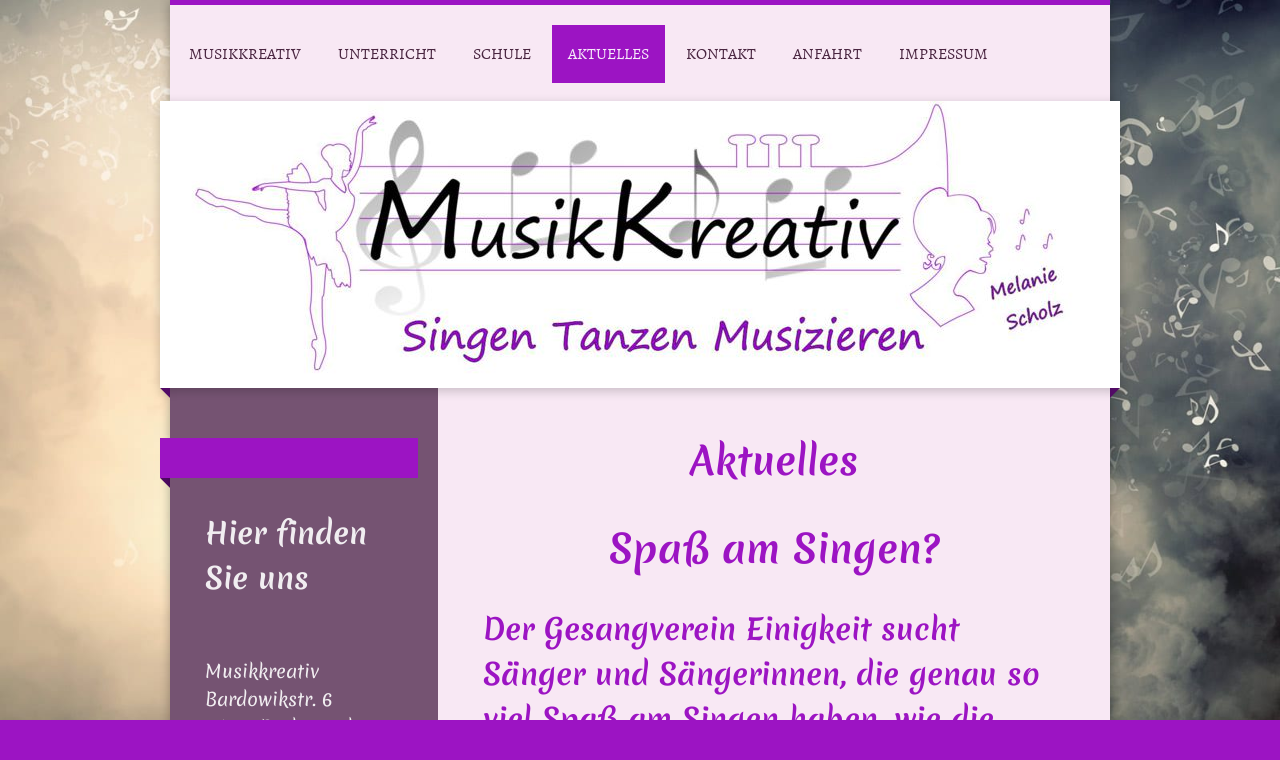

--- FILE ---
content_type: text/html; charset=UTF-8
request_url: https://www.musikkreativ.de/aktuelles/
body_size: 10664
content:
<!DOCTYPE html>
<html lang="de"  ><head prefix="og: http://ogp.me/ns# fb: http://ogp.me/ns/fb# business: http://ogp.me/ns/business#">
    <meta http-equiv="Content-Type" content="text/html; charset=utf-8"/>
    <meta name="generator" content="IONOS MyWebsite"/>
        
    <link rel="dns-prefetch" href="//cdn.website-start.de/"/>
    <link rel="dns-prefetch" href="//119.mod.mywebsite-editor.com"/>
    <link rel="dns-prefetch" href="https://119.sb.mywebsite-editor.com/"/>
    <link rel="shortcut icon" href="//cdn.website-start.de/favicon.ico"/>
        <title>Musikkreativ Musikschule Duderstadt - Aktuelles</title>
    <style type="text/css">@media screen and (max-device-width: 1024px) {.diyw a.switchViewWeb {display: inline !important;}}</style>
    <style type="text/css">@media screen and (min-device-width: 1024px) {
            .mediumScreenDisabled { display:block }
            .smallScreenDisabled { display:block }
        }
        @media screen and (max-device-width: 1024px) { .mediumScreenDisabled { display:none } }
        @media screen and (max-device-width: 568px) { .smallScreenDisabled { display:none } }
                @media screen and (min-width: 1024px) {
            .mobilepreview .mediumScreenDisabled { display:block }
            .mobilepreview .smallScreenDisabled { display:block }
        }
        @media screen and (max-width: 1024px) { .mobilepreview .mediumScreenDisabled { display:none } }
        @media screen and (max-width: 568px) { .mobilepreview .smallScreenDisabled { display:none } }</style>
    <meta name="viewport" content="width=device-width, initial-scale=1, maximum-scale=1, minimal-ui"/>

<meta name="format-detection" content="telephone=no"/>
        <meta name="keywords" content="Musikkreativ, Musikschule Duderstadt, Gesangsunterricht, Trompetenunterricht, Musikalische Früherziehung,"/>
            <meta name="description" content="Neue Seite"/>
            <meta name="robots" content="index,follow"/>
        <link href="//cdn.website-start.de/templates/2045/style.css?1763478093678" rel="stylesheet" type="text/css"/>
    <link href="https://www.musikkreativ.de/s/style/theming.css?1720008054" rel="stylesheet" type="text/css"/>
    <link href="//cdn.website-start.de/app/cdn/min/group/web.css?1763478093678" rel="stylesheet" type="text/css"/>
<link href="//cdn.website-start.de/app/cdn/min/moduleserver/css/de_DE/common,facebook,shoppingbasket?1763478093678" rel="stylesheet" type="text/css"/>
    <link href="//cdn.website-start.de/app/cdn/min/group/mobilenavigation.css?1763478093678" rel="stylesheet" type="text/css"/>
    <link href="https://119.sb.mywebsite-editor.com/app/logstate2-css.php?site=368710524&amp;t=1769037897" rel="stylesheet" type="text/css"/>

<script type="text/javascript">
    /* <![CDATA[ */
var stagingMode = '';
    /* ]]> */
</script>
<script src="https://119.sb.mywebsite-editor.com/app/logstate-js.php?site=368710524&amp;t=1769037897"></script>

    <link href="//cdn.website-start.de/templates/2045/print.css?1763478093678" rel="stylesheet" media="print" type="text/css"/>
    <script type="text/javascript">
    /* <![CDATA[ */
    var systemurl = 'https://119.sb.mywebsite-editor.com/';
    var webPath = '/';
    var proxyName = '';
    var webServerName = 'www.musikkreativ.de';
    var sslServerUrl = 'https://www.musikkreativ.de';
    var nonSslServerUrl = 'http://www.musikkreativ.de';
    var webserverProtocol = 'http://';
    var nghScriptsUrlPrefix = '//119.mod.mywebsite-editor.com';
    var sessionNamespace = 'DIY_SB';
    var jimdoData = {
        cdnUrl:  '//cdn.website-start.de/',
        messages: {
            lightBox: {
    image : 'Bild',
    of: 'von'
}

        },
        isTrial: 0,
        pageId: 300439    };
    var script_basisID = "368710524";

    diy = window.diy || {};
    diy.web = diy.web || {};

        diy.web.jsBaseUrl = "//cdn.website-start.de/s/build/";

    diy.context = diy.context || {};
    diy.context.type = diy.context.type || 'web';
    /* ]]> */
</script>

<script type="text/javascript" src="//cdn.website-start.de/app/cdn/min/group/web.js?1763478093678" crossorigin="anonymous"></script><script type="text/javascript" src="//cdn.website-start.de/s/build/web.bundle.js?1763478093678" crossorigin="anonymous"></script><script type="text/javascript" src="//cdn.website-start.de/app/cdn/min/group/mobilenavigation.js?1763478093678" crossorigin="anonymous"></script><script src="//cdn.website-start.de/app/cdn/min/moduleserver/js/de_DE/common,facebook,shoppingbasket?1763478093678"></script>
<script type="text/javascript" src="https://cdn.website-start.de/proxy/apps/static/resource/dependencies/"></script><script type="text/javascript">
                    if (typeof require !== 'undefined') {
                        require.config({
                            waitSeconds : 10,
                            baseUrl : 'https://cdn.website-start.de/proxy/apps/static/js/'
                        });
                    }
                </script><script type="text/javascript" src="//cdn.website-start.de/app/cdn/min/group/pfcsupport.js?1763478093678" crossorigin="anonymous"></script>    <meta property="og:type" content="business.business"/>
    <meta property="og:url" content="https://www.musikkreativ.de/aktuelles/"/>
    <meta property="og:title" content="Musikkreativ Musikschule Duderstadt - Aktuelles"/>
            <meta property="og:description" content="Neue Seite"/>
                <meta property="og:image" content="https://www.musikkreativ.de/s/img/emotionheader.jpg"/>
        <meta property="business:contact_data:country_name" content="Deutschland"/>
    <meta property="business:contact_data:street_address" content="Bardowikstr. 6"/>
    <meta property="business:contact_data:locality" content="Duderstadt"/>
    
    <meta property="business:contact_data:email" content="info@musikkreativ.de"/>
    <meta property="business:contact_data:postal_code" content="37115"/>
    <meta property="business:contact_data:phone_number" content=" 05527 8419699"/>
    
    
</head>


<body class="body diyBgActive  cc-pagemode-default diyfeSidebarLeft diy-market-de_DE" data-pageid="300439" id="page-300439">
    
    <div class="diyw">
        <div class="diyweb">
	<div class="diyfeMobileNav">
		
<nav id="diyfeMobileNav" class="diyfeCA diyfeCA2" role="navigation">
    <a title="Navigation aufklappen/zuklappen">Navigation aufklappen/zuklappen</a>
    <ul class="mainNav1"><li class=" hasSubNavigation"><a data-page-id="130808" href="https://www.musikkreativ.de/" class=" level_1"><span>Musikkreativ</span></a></li><li class=" hasSubNavigation"><a data-page-id="162153" href="https://www.musikkreativ.de/unterricht/" class=" level_1"><span>Unterricht</span></a><span class="diyfeDropDownSubOpener">&nbsp;</span><div class="diyfeDropDownSubList diyfeCA diyfeCA3"><ul class="mainNav2"><li class=" hasSubNavigation"><a data-page-id="169139" href="https://www.musikkreativ.de/unterricht/unterricht-von-1-5-6-jahre/" class=" level_2"><span>Unterricht von 1,5-6 Jahre</span></a><span class="diyfeDropDownSubOpener">&nbsp;</span><div class="diyfeDropDownSubList diyfeCA diyfeCA3"><ul class="mainNav3"><li class=" hasSubNavigation"><a data-page-id="169052" href="https://www.musikkreativ.de/unterricht/unterricht-von-1-5-6-jahre/kleine-musikkinder/" class=" level_3"><span>Kleine Musikkinder</span></a></li><li class=" hasSubNavigation"><a data-page-id="169053" href="https://www.musikkreativ.de/unterricht/unterricht-von-1-5-6-jahre/musikkinder/" class=" level_3"><span>Musikkinder</span></a></li><li class=" hasSubNavigation"><a data-page-id="300429" href="https://www.musikkreativ.de/unterricht/unterricht-von-1-5-6-jahre/kleine-ballettkinder/" class=" level_3"><span>Kleine Ballettkinder</span></a></li></ul></div></li><li class=" hasSubNavigation"><a data-page-id="169140" href="https://www.musikkreativ.de/unterricht/unterricht-von-5-9-jahre/" class=" level_2"><span>Unterricht von 5-9 Jahre</span></a><span class="diyfeDropDownSubOpener">&nbsp;</span><div class="diyfeDropDownSubList diyfeCA diyfeCA3"><ul class="mainNav3"><li class=" hasSubNavigation"><a data-page-id="169125" href="https://www.musikkreativ.de/unterricht/unterricht-von-5-9-jahre/flötenkinder/" class=" level_3"><span>Flötenkinder</span></a></li><li class=" hasSubNavigation"><a data-page-id="169126" href="https://www.musikkreativ.de/unterricht/unterricht-von-5-9-jahre/tastenkinder/" class=" level_3"><span>Tastenkinder</span></a></li><li class=" hasSubNavigation"><a data-page-id="169127" href="https://www.musikkreativ.de/unterricht/unterricht-von-5-9-jahre/trompetenkinder/" class=" level_3"><span>Trompetenkinder</span></a></li><li class=" hasSubNavigation"><a data-page-id="169128" href="https://www.musikkreativ.de/unterricht/unterricht-von-5-9-jahre/gesangskinder/" class=" level_3"><span>Gesangskinder</span></a></li><li class=" hasSubNavigation"><a data-page-id="169129" href="https://www.musikkreativ.de/unterricht/unterricht-von-5-9-jahre/chorkinder/" class=" level_3"><span>Chorkinder</span></a></li><li class=" hasSubNavigation"><a data-page-id="169130" href="https://www.musikkreativ.de/unterricht/unterricht-von-5-9-jahre/ballettkinder/" class=" level_3"><span>Ballettkinder</span></a></li></ul></div></li><li class=" hasSubNavigation"><a data-page-id="169135" href="https://www.musikkreativ.de/unterricht/unterricht-von-9-18-jahre/" class=" level_2"><span>Unterricht von 9-18 Jahre</span></a><span class="diyfeDropDownSubOpener">&nbsp;</span><div class="diyfeDropDownSubList diyfeCA diyfeCA3"><ul class="mainNav3"><li class=" hasSubNavigation"><a data-page-id="169144" href="https://www.musikkreativ.de/unterricht/unterricht-von-9-18-jahre/klavierklasse/" class=" level_3"><span>Klavierklasse</span></a></li><li class=" hasSubNavigation"><a data-page-id="169136" href="https://www.musikkreativ.de/unterricht/unterricht-von-9-18-jahre/bläserklasse/" class=" level_3"><span>Bläserklasse</span></a></li><li class=" hasSubNavigation"><a data-page-id="169137" href="https://www.musikkreativ.de/unterricht/unterricht-von-9-18-jahre/gesangsklasse/" class=" level_3"><span>Gesangsklasse</span></a></li><li class=" hasSubNavigation"><a data-page-id="169138" href="https://www.musikkreativ.de/unterricht/unterricht-von-9-18-jahre/chorklasse/" class=" level_3"><span>Chorklasse</span></a></li></ul></div></li><li class=" hasSubNavigation"><a data-page-id="169145" href="https://www.musikkreativ.de/unterricht/unterricht-ab-18-jahre/" class=" level_2"><span>Unterricht ab 18 Jahre</span></a><span class="diyfeDropDownSubOpener">&nbsp;</span><div class="diyfeDropDownSubList diyfeCA diyfeCA3"><ul class="mainNav3"><li class=" hasSubNavigation"><a data-page-id="300430" href="https://www.musikkreativ.de/unterricht/unterricht-ab-18-jahre/chor/" class=" level_3"><span>Chor</span></a></li></ul></div></li></ul></div></li><li class=" hasSubNavigation"><a data-page-id="178732" href="https://www.musikkreativ.de/schule/" class=" level_1"><span>Schule</span></a><span class="diyfeDropDownSubOpener">&nbsp;</span><div class="diyfeDropDownSubList diyfeCA diyfeCA3"><ul class="mainNav2"><li class=" hasSubNavigation"><a data-page-id="169132" href="https://www.musikkreativ.de/schule/pädagogik/" class=" level_2"><span>Pädagogik</span></a></li><li class=" hasSubNavigation"><a data-page-id="178614" href="https://www.musikkreativ.de/schule/leitung/" class=" level_2"><span>Leitung</span></a></li><li class=" hasSubNavigation"><a data-page-id="178733" href="https://www.musikkreativ.de/schule/gebühren/" class=" level_2"><span>Gebühren</span></a></li></ul></div></li><li class="current hasSubNavigation"><a data-page-id="300439" href="https://www.musikkreativ.de/aktuelles/" class="current level_1"><span>Aktuelles</span></a></li><li class=" hasSubNavigation"><a data-page-id="130809" href="https://www.musikkreativ.de/kontakt/" class=" level_1"><span>Kontakt</span></a></li><li class=" hasSubNavigation"><a data-page-id="130810" href="https://www.musikkreativ.de/anfahrt/" class=" level_1"><span>Anfahrt</span></a></li><li class=" hasSubNavigation"><a data-page-id="130811" href="https://www.musikkreativ.de/impressum/" class=" level_1"><span>Impressum</span></a></li></ul></nav>
	</div>
  <div class="diywebContainer diyfeCA diyfeCA2">
    <div class="diywebHeader">
      <div class="diywebNav diywebNavMain diywebNav123">
        <div class="diywebLiveArea">
          <div class="webnavigation"><ul id="mainNav1" class="mainNav1"><li class="navTopItemGroup_1"><a data-page-id="130808" href="https://www.musikkreativ.de/" class="level_1"><span>Musikkreativ</span></a></li><li class="navTopItemGroup_2"><a data-page-id="162153" href="https://www.musikkreativ.de/unterricht/" class="level_1"><span>Unterricht</span></a></li><li class="navTopItemGroup_3"><a data-page-id="178732" href="https://www.musikkreativ.de/schule/" class="level_1"><span>Schule</span></a></li><li class="navTopItemGroup_4"><a data-page-id="300439" href="https://www.musikkreativ.de/aktuelles/" class="current level_1"><span>Aktuelles</span></a></li><li class="navTopItemGroup_5"><a data-page-id="130809" href="https://www.musikkreativ.de/kontakt/" class="level_1"><span>Kontakt</span></a></li><li class="navTopItemGroup_6"><a data-page-id="130810" href="https://www.musikkreativ.de/anfahrt/" class="level_1"><span>Anfahrt</span></a></li><li class="navTopItemGroup_7"><a data-page-id="130811" href="https://www.musikkreativ.de/impressum/" class="level_1"><span>Impressum</span></a></li></ul></div>
        </div>
      </div>
    </div>
    <div class="diywebEmotionHeader">
      <div class="diywebLiveArea">
        
<style type="text/css" media="all">
.diyw div#emotion-header {
        max-width: 960px;
        max-height: 287px;
                background: #EEEEEE;
    }

.diyw div#emotion-header-title-bg {
    left: 0%;
    top: 20%;
    width: 100%;
    height: 15%;

    background-color: #FFFFFF;
    opacity: 0.50;
    filter: alpha(opacity = 50);
    display: none;}
.diyw img#emotion-header-logo {
    left: 1.00%;
    top: 0.00%;
    background: transparent;
                border: 1px solid #CCCCCC;
        padding: 0px;
                display: none;
    }

.diyw div#emotion-header strong#emotion-header-title {
    left: 20%;
    top: 20%;
    color: #000000;
        font: normal normal 24px/120% Helvetica, 'Helvetica Neue', 'Trebuchet MS', sans-serif;
}

.diyw div#emotion-no-bg-container{
    max-height: 287px;
}

.diyw div#emotion-no-bg-container .emotion-no-bg-height {
    margin-top: 29.90%;
}
</style>
<div id="emotion-header" data-action="loadView" data-params="active" data-imagescount="1">
            <img src="https://www.musikkreativ.de/s/img/emotionheader.jpg?1476624893.960px.287px" id="emotion-header-img" alt=""/>
            
        <div id="ehSlideshowPlaceholder">
            <div id="ehSlideShow">
                <div class="slide-container">
                                        <div style="background-color: #EEEEEE">
                            <img src="https://www.musikkreativ.de/s/img/emotionheader.jpg?1476624893.960px.287px" alt=""/>
                        </div>
                                    </div>
            </div>
        </div>


        <script type="text/javascript">
        //<![CDATA[
                diy.module.emotionHeader.slideShow.init({ slides: [{"url":"https:\/\/www.musikkreativ.de\/s\/img\/emotionheader.jpg?1476624893.960px.287px","image_alt":"","bgColor":"#EEEEEE"}] });
        //]]>
        </script>

    
            
        
            
    
            <strong id="emotion-header-title" style="text-align: left"></strong>
                    <div class="notranslate">
                <svg xmlns="http://www.w3.org/2000/svg" version="1.1" id="emotion-header-title-svg" viewBox="0 0 960 287" preserveAspectRatio="xMinYMin meet"><text style="font-family:Helvetica, 'Helvetica Neue', 'Trebuchet MS', sans-serif;font-size:24px;font-style:normal;font-weight:normal;fill:#000000;line-height:1.2em;"><tspan x="0" style="text-anchor: start" dy="0.95em"> </tspan></text></svg>
            </div>
            
    
    <script type="text/javascript">
    //<![CDATA[
    (function ($) {
        function enableSvgTitle() {
                        var titleSvg = $('svg#emotion-header-title-svg'),
                titleHtml = $('#emotion-header-title'),
                emoWidthAbs = 960,
                emoHeightAbs = 287,
                offsetParent,
                titlePosition,
                svgBoxWidth,
                svgBoxHeight;

                        if (titleSvg.length && titleHtml.length) {
                offsetParent = titleHtml.offsetParent();
                titlePosition = titleHtml.position();
                svgBoxWidth = titleHtml.width();
                svgBoxHeight = titleHtml.height();

                                titleSvg.get(0).setAttribute('viewBox', '0 0 ' + svgBoxWidth + ' ' + svgBoxHeight);
                titleSvg.css({
                   left: Math.roundTo(100 * titlePosition.left / offsetParent.width(), 3) + '%',
                   top: Math.roundTo(100 * titlePosition.top / offsetParent.height(), 3) + '%',
                   width: Math.roundTo(100 * svgBoxWidth / emoWidthAbs, 3) + '%',
                   height: Math.roundTo(100 * svgBoxHeight / emoHeightAbs, 3) + '%'
                });

                titleHtml.css('visibility','hidden');
                titleSvg.css('visibility','visible');
            }
        }

        
            var posFunc = function($, overrideSize) {
                var elems = [], containerWidth, containerHeight;
                                    elems.push({
                        selector: '#emotion-header-title',
                        overrideSize: true,
                        horPos: 23.56,
                        vertPos: 21.01                    });
                    lastTitleWidth = $('#emotion-header-title').width();
                                                elems.push({
                    selector: '#emotion-header-title-bg',
                    horPos: 0,
                    vertPos: 23.55                });
                                
                containerWidth = parseInt('960');
                containerHeight = parseInt('287');

                for (var i = 0; i < elems.length; ++i) {
                    var el = elems[i],
                        $el = $(el.selector),
                        pos = {
                            left: el.horPos,
                            top: el.vertPos
                        };
                    if (!$el.length) continue;
                    var anchorPos = $el.anchorPosition();
                    anchorPos.$container = $('#emotion-header');

                    if (overrideSize === true || el.overrideSize === true) {
                        anchorPos.setContainerSize(containerWidth, containerHeight);
                    } else {
                        anchorPos.setContainerSize(null, null);
                    }

                    var pxPos = anchorPos.fromAnchorPosition(pos),
                        pcPos = anchorPos.toPercentPosition(pxPos);

                    var elPos = {};
                    if (!isNaN(parseFloat(pcPos.top)) && isFinite(pcPos.top)) {
                        elPos.top = pcPos.top + '%';
                    }
                    if (!isNaN(parseFloat(pcPos.left)) && isFinite(pcPos.left)) {
                        elPos.left = pcPos.left + '%';
                    }
                    $el.css(elPos);
                }

                // switch to svg title
                enableSvgTitle();
            };

                        var $emotionImg = jQuery('#emotion-header-img');
            if ($emotionImg.length > 0) {
                // first position the element based on stored size
                posFunc(jQuery, true);

                // trigger reposition using the real size when the element is loaded
                var ehLoadEvTriggered = false;
                $emotionImg.one('load', function(){
                    posFunc(jQuery);
                    ehLoadEvTriggered = true;
                                        diy.module.emotionHeader.slideShow.start();
                                    }).each(function() {
                                        if(this.complete || typeof this.complete === 'undefined') {
                        jQuery(this).load();
                    }
                });

                                noLoadTriggeredTimeoutId = setTimeout(function() {
                    if (!ehLoadEvTriggered) {
                        posFunc(jQuery);
                    }
                    window.clearTimeout(noLoadTriggeredTimeoutId)
                }, 5000);//after 5 seconds
            } else {
                jQuery(function(){
                    posFunc(jQuery);
                });
            }

                        if (jQuery.isBrowser && jQuery.isBrowser.ie8) {
                var longTitleRepositionCalls = 0;
                longTitleRepositionInterval = setInterval(function() {
                    if (lastTitleWidth > 0 && lastTitleWidth != jQuery('#emotion-header-title').width()) {
                        posFunc(jQuery);
                    }
                    longTitleRepositionCalls++;
                    // try this for 5 seconds
                    if (longTitleRepositionCalls === 5) {
                        window.clearInterval(longTitleRepositionInterval);
                    }
                }, 1000);//each 1 second
            }

            }(jQuery));
    //]]>
    </script>

    </div>

      </div>
    </div>
    <div class="diywebContent diyfeCA diyfeCA1">
      <div class="diywebLiveArea">
        <div class="diywebMain">
          <div class="diywebGutter">
            
        <div id="content_area">
        	<div id="content_start"></div>
        	
        
        <div id="matrix_752216" class="sortable-matrix" data-matrixId="752216"><div class="n module-type-header diyfeLiveArea "> <h1><span class="diyfeDecoration">Aktuelles</span></h1> </div><div class="n module-type-header diyfeLiveArea "> <h1><span class="diyfeDecoration">Spaß am Singen?</span></h1> </div><div class="n module-type-header diyfeLiveArea "> <h2><span class="diyfeDecoration">Der Gesangverein Einigkeit sucht Sänger und Sängerinnen, die genau so viel Spaß am Singen haben, wie die Mitglieder des Vereines. </span></h2> </div><div class="n module-type-text diyfeLiveArea "> <p>Du hast Lust und Freude am Singen?</p>
<p>Du möchtest gerne nette Menschen kennen lernen?</p>
<p>Du liebst gesellige Stunden?</p>
<p>Du bist zwischen 6-120 Jahre?</p>
<p> </p>
<p>Dann bist du beim Gesangverein Einigkeit genau richtig!</p>
<p> </p>
<p>Der Gesangverein Einigkeit Tiftlingerode steht für jeden Singenden offen. Du kannst ganz in Ruhe den Verein kennenlernen, ohne dass dir gleich Kosten entstehen oder du Mitglied werden musst! Der
Gesangsverein besteht gleich aus drei Chören. Für jeden ist das passende Liedgut dabei, ob Kirchenliedern oder Popsongs. <span style="background-color:#f8e8f4;">Ob du gerade erst mit dem Singen
beginnen möchtest oder ein Profi bist, du bist herzlich Willkommen. </span>Probier es einfach aus und habe Spaß am Singen.</p>
<p> </p>
<p>Mehr Info's unter:</p> </div><div class="n module-type-button diyfeLiveArea "> <div class="module-button-container" style="text-align:center;width:100%">
    <a href="http://www.gesangverein-einigkeit.de" class="diyfeLinkAsButton" target="_blank">www.gesangverein-einigkeit.de</a></div>
 </div><div class="n module-type-hr diyfeLiveArea "> <div style="padding: 0px 0px">
    <div class="hr"></div>
</div>
 </div><div class="n module-type-header diyfeLiveArea "> <h1><span class="diyfeDecoration"><a href="https://www.facebook.com/melanie.scholz.5283/videos/1192769914241421/">https://www.facebook.com/melanie.scholz.5283/videos/1192769914241421/</a></span></h1> </div><div class="n module-type-imageSubtitle diyfeLiveArea "> <div class="clearover imageSubtitle imageFitWidth" id="imageSubtitle-9522538">
    <div class="align-container align-left" style="max-width: 582px">
        <a class="imagewrapper" href="https://www.musikkreativ.de/s/cc_images/teaserbox_12070229.jpg?t=1568026915" rel="lightbox[9522538]">
            <img id="image_12070229" src="https://www.musikkreativ.de/s/cc_images/cache_12070229.jpg?t=1568026915" alt="" style="max-width: 582px; height:auto"/>
        </a>

        
    </div>

</div>

<script type="text/javascript">
//<![CDATA[
jQuery(function($) {
    var $target = $('#imageSubtitle-9522538');

    if ($.fn.swipebox && Modernizr.touch) {
        $target
            .find('a[rel*="lightbox"]')
            .addClass('swipebox')
            .swipebox();
    } else {
        $target.tinyLightbox({
            item: 'a[rel*="lightbox"]',
            cycle: false,
            hideNavigation: true
        });
    }
});
//]]>
</script>
 </div><div class="n module-type-text diyfeLiveArea "> <p align="center" style="text-align: center;"><strong><u><span style="font-size: 20pt;"><span style="font-family: arial;"><span style="color: black;">Waldzauber Das
Musical</span></span></span></u></strong></p>
<p> </p>
<p>Lassen sie sich von Waldtieren, Fabelwesen und zwei Mädchen, die zu tief in den Wald gelangen verzaubern! Ein Familienmusical, dass von Vorurteilen, Hass, Ängsten, Freundschaft, Vergebung und
Frieden schließen handelt.</p>
<p>Eine Kooperation vom Gesangsverein Einigkeit und MusikKreativ Scholz. 30 Kinder und Jugendliche im Alter von 5-19 Jahre haben ca. ein dreiviertel Jahr gemeinsam geprobt. Ein großartiges Projekt
das vom Landschaftsverband Südniedersachsen unterstützt wird, denn die Kinder und Jugendlichen, die aus der Region stammen, sind nicht nur aus einem Verein. Die Mitwirkenden kommen aus dem Teenanger
Chor Tiftlingerode, dem Young Voices Duderstadt, ehemalige Sänger der Seeschwalben Bernshausen sowie Tänzer und Sänger aus der MusikKreativ Schule. Dieses Musical wurde extra für dieses Projekt von
Melanie Scholz geschrieben und komponiert. 18 mitreißende Songs umrahmen die Geschichte. Diese werden solistisch und mit mehrstimmigen Chorgesang präsentiert.</p>
<p> </p>
<p> </p>
<p><strong>Zur Geschichte des Musicals:</strong></p>
<p><span style="color: black;">Vor vielen Jahren kamen Menschen in den Wald und töteten fast alle Tiere des Waldes, nur wenige blieben in furcht zurück. Damals schworen die Tiere des Waldes, dass sie
jeden Menschen töten werden, der ihnen zu nahe kommt. Zum Schutz zauberten die Waldfeen eine magische Zone um den Wald der Tiere, dort soll jeder der mit bösen Absichten zu dicht an den Wald kommt
erstarren. Der Waldrand war zwar immer noch sehr gefährlich, doch in das Innere des Waldes, schaffte es dank des Zaubers seit diesem Tag niemand mehr. Jeder der die Zone betrat erstarrte und kehrte
nie wieder Heim. Mittlerweile sind so viele Jahre vergangen, dass schon die nächste Generation in dem Wald lebt. Sie kennen die schrecklichen Geschichten von damals natürlich nur von Erzählungen. Und
sind voller Hass gegen Menschen. Doch eines Tages spielen zwei Kinder im Wald und gelangen ins Innere. Im Wald ist große Unruhe, denn alle befürchten schreckliches, denn Menschen sind schließlich die
Feinde. Doch wie konnten die Kinder dieses schaffen? Starke Zauberkräfte? Böse Magie? Was wird nun mit den Kindern?</span></p> </div><div class="n module-type-hr diyfeLiveArea "> <div style="padding: 0px 0px">
    <div class="hr"></div>
</div>
 </div><div class="n module-type-imageSubtitle diyfeLiveArea "> <div class="clearover imageSubtitle imageFitWidth" id="imageSubtitle-9522517">
    <div class="align-container align-left" style="max-width: 582px">
        <a class="imagewrapper" href="https://www.musikkreativ.de/s/cc_images/teaserbox_12069404.jpg?t=1568026642" rel="lightbox[9522517]">
            <img id="image_12069404" src="https://www.musikkreativ.de/s/cc_images/cache_12069404.jpg?t=1568026642" alt="" style="max-width: 582px; height:auto"/>
        </a>

        
    </div>

</div>

<script type="text/javascript">
//<![CDATA[
jQuery(function($) {
    var $target = $('#imageSubtitle-9522517');

    if ($.fn.swipebox && Modernizr.touch) {
        $target
            .find('a[rel*="lightbox"]')
            .addClass('swipebox')
            .swipebox();
    } else {
        $target.tinyLightbox({
            item: 'a[rel*="lightbox"]',
            cycle: false,
            hideNavigation: true
        });
    }
});
//]]>
</script>
 </div><div class="n module-type-text diyfeLiveArea "> <p>"Bin wie ein Riesenrad" die neue Singel von Melanie Scholz</p>
<p> </p>
<p>Hier das Youtube Musikvideo</p>
<p><a href="https://www.youtube.com/watch?v=KkIuVRIxbUY">https://www.youtube.com/watch?v=KkIuVRIxbUY</a></p>
<p> </p>
<p><a href="https://www.thueringer-allgemeine.de/regionen/eichsfeld/eichsfeld-ein-riesenrad-aus-noten-und-worten-id226239037.html">https://www.thueringer-allgemeine.de/regionen/eichsfeld/eichsfeld-ein-riesenrad-aus-noten-und-worten-id226239037.html</a></p>
<p> </p>
<p><a href="https://www.goettinger-tageblatt.de/Die-Region/Duderstadt/Steinmetz-schreibt-Song-der-30000-mal-geklickt-wird">https://www.goettinger-tageblatt.de/Die-Region/Duderstadt/Steinmetz-schreibt-Song-der-30000-mal-geklickt-wird</a></p>
<p> </p>
<p><a href="https://www.thueringer-allgemeine.de/regionen/muehlhausen/eichsfelder-schlager-erzielt-top-werte-id226504519.html?utm_source=Facebook&amp;utm_medium=Social&amp;utm_campaign=share&amp;__pwh=c6%2FLzuaBX7w+wRI6slK%2F1Q%3D%3D&amp;fbclid=IwAR0j2aWC4XhB4y6a2FFG3FLsMX2FDgR4Osv48JxS36MANyy6Xm8Wf5U37Ho">
https://www.thueringer-allgemeine.de/regionen/muehlhausen/eichsfelder-schlager-erzielt-top-werte-id226504519.html?utm_source=Facebook&amp;utm_medium=Social&amp;utm_campaign=share&amp;__pwh=c6%2FLzuaBX7w+wRI6slK%2F1Q%3D%3D&amp;fbclid=IwAR0j2aWC4XhB4y6a2FFG3FLsMX2FDgR4Osv48JxS36MANyy6Xm8Wf5U37Ho</a></p>
<p> </p> </div><div class="n module-type-hr diyfeLiveArea "> <div style="padding: 0px 0px">
    <div class="hr"></div>
</div>
 </div><div class="n module-type-text diyfeLiveArea "> <p><span style="font-size: 28px;">Einladung</span></p>
<p><span style="font-size: 20px;">Adventskonzert am 08.12.2018 <span style="font-size: 20px;">um 17:00 Uhr in der Immingeröder Kirche mit den Tiftlingeröder Chören und Solisten unserer
Schule</span></span></p> </div><div class="n module-type-hr diyfeLiveArea "> <div style="padding: 0px 0px">
    <div class="hr"></div>
</div>
 </div><div class="n module-type-text diyfeLiveArea "> <p><a href="http://www.goettinger-tageblatt.de/Die-Region/Duderstadt/Duderstaedter-proben-fuer-NDR-Stadtwette">http://www.goettinger-tageblatt.de/Die-Region/Duderstadt/Duderstaedter-proben-fuer-NDR-Stadtwette</a></p> </div><div class="n module-type-imageSubtitle diyfeLiveArea "> <div class="clearover imageSubtitle" id="imageSubtitle-8941837">
    <div class="align-container align-center" style="max-width: 305px">
        <a class="imagewrapper" href="https://www.musikkreativ.de/s/cc_images/teaserbox_10838520.jpg?t=1543159029" rel="lightbox[8941837]">
            <img id="image_10838520" src="https://www.musikkreativ.de/s/cc_images/cache_10838520.jpg?t=1543159029" alt="" style="max-width: 305px; height:auto"/>
        </a>

        
    </div>

</div>

<script type="text/javascript">
//<![CDATA[
jQuery(function($) {
    var $target = $('#imageSubtitle-8941837');

    if ($.fn.swipebox && Modernizr.touch) {
        $target
            .find('a[rel*="lightbox"]')
            .addClass('swipebox')
            .swipebox();
    } else {
        $target.tinyLightbox({
            item: 'a[rel*="lightbox"]',
            cycle: false,
            hideNavigation: true
        });
    }
});
//]]>
</script>
 </div><div class="n module-type-text diyfeLiveArea "> <p><span style="font-size: 28px;">Achtung!!! "Ha! Ha! Said The Clown</span></p>
<p>Mittwoch, Donnerstag und Freitag findet im Rathaus für jeden der Lust hat vorher zu Proben um 19:00 Uhr das gemeinsame singen statt.</p> </div><div class="n module-type-text diyfeLiveArea "> <p><span style="font-size: 28px;">Sing mit! Duderstadt wird Zirkusstadt</span></p>
<p>Die Stadtwette für Duderstadt im Rahmen der NDR Sommertour 2018 steht fest. Mindestens 250 Duderstädter sollen am Sonnabend um 19.30 Uhr vor der Bühne in Zirkusverkleidung und vor entsprechender
Kulisse den Manfred-Mann-Hit „Ha! Ha! Said The Clown“ singen.</p> </div><div class="n module-type-hr diyfeLiveArea "> <div style="padding: 0px 0px">
    <div class="hr"></div>
</div>
 </div><div class="n module-type-text diyfeLiveArea "> <p><a href="http://www.goettinger-tageblatt.de/Die-Region/Radolfshausen/Chor-Seeschwalben-Bernshausen-feiert-zehnjaehriges-Bestehen">http://www.goettinger-tageblatt.de/Die-Region/Radolfshausen/Chor-Seeschwalben-Bernshausen-feiert-zehnjaehriges-Bestehen</a></p> </div><div class="n module-type-text diyfeLiveArea "> <p><span style="font-size: 28px;">Einladung</span></p>
<p>10 Jähriges Jubiläumskonzert der Seeschwalben in Bernshausen am 23.06.2018 um 14:00 Uhr im DGH</p> </div><div class="n module-type-hr diyfeLiveArea "> <div style="padding: 0px 0px">
    <div class="hr"></div>
</div>
 </div><div class="n module-type-imageSubtitle diyfeLiveArea "> <div class="clearover imageSubtitle imageFitWidth" id="imageSubtitle-8941952">
    <div class="align-container align-center" style="max-width: 582px">
        <a class="imagewrapper" href="https://www.musikkreativ.de/s/cc_images/teaserbox_10838565.jpg?t=1543159093" rel="lightbox[8941952]">
            <img id="image_10838565" src="https://www.musikkreativ.de/s/cc_images/cache_10838565.jpg?t=1543159093" alt="" style="max-width: 582px; height:auto"/>
        </a>

        
    </div>

</div>

<script type="text/javascript">
//<![CDATA[
jQuery(function($) {
    var $target = $('#imageSubtitle-8941952');

    if ($.fn.swipebox && Modernizr.touch) {
        $target
            .find('a[rel*="lightbox"]')
            .addClass('swipebox')
            .swipebox();
    } else {
        $target.tinyLightbox({
            item: 'a[rel*="lightbox"]',
            cycle: false,
            hideNavigation: true
        });
    }
});
//]]>
</script>
 </div><div class="n module-type-hr diyfeLiveArea "> <div style="padding: 0px 0px">
    <div class="hr"></div>
</div>
 </div><div class="n module-type-text diyfeLiveArea "> <p><a href="http://www.goettinger-tageblatt.de/Die-Region/Duderstadt/Saengerboom-in-Tiftlingerode-mit-Gesangsverein-Einigkeit">http://www.goettinger-tageblatt.de/Die-Region/Duderstadt/Saengerboom-in-Tiftlingerode-mit-Gesangsverein-Einigkeit</a></p> </div><div class="n module-type-hr diyfeLiveArea "> <div style="padding: 0px 0px">
    <div class="hr"></div>
</div>
 </div><div class="n module-type-text diyfeLiveArea "> <p><span style="font-size: 28px;">Einladung</span></p>
<p>Interne Weihnachtsfeier unserer Musikschule für alle Schüler/in mit ihren Eltern und Geschwistern. Am 21.12.2017 um 16:00 Uhr. Ein Konzert nur für die Familie</p> </div><div class="n module-type-hr diyfeLiveArea "> <div style="padding: 0px 0px">
    <div class="hr"></div>
</div>
 </div><div class="n module-type-text diyfeLiveArea "> <p><a href="http://www.goettinger-tageblatt.de/Die-Region/Duderstadt/Adventskonzert-in-Tiftlingerode-begeistert-130-Zuhoerer">http://www.goettinger-tageblatt.de/Die-Region/Duderstadt/Adventskonzert-in-Tiftlingerode-begeistert-130-Zuhoerer</a></p> </div><div class="n module-type-textWithImage diyfeLiveArea "> 
<div class="clearover " id="textWithImage-8941768">
<div class="align-container imgleft" style="max-width: 100%; width: 275px;">
    <a class="imagewrapper" href="https://www.musikkreativ.de/s/cc_images/teaserbox_10838371.JPG?t=1543159082" rel="lightbox[8941768]">
        <img src="https://www.musikkreativ.de/s/cc_images/cache_10838371.JPG?t=1543159082" id="image_8941768" alt="" style="width:100%"/>
    </a>


</div> 
<div class="textwrapper">
<p><span style="font-size: 28px;">Einladung</span></p>
<p> </p>
<p><span style="font-size: 20px;">Adventskonzert am 10.12.2017 <span style="font-size: 20px;">um 16:30 Uhr in der Tiftlingeröder Kirche mit den Tiftlingeröder Chören und
Solisten</span></span></p>
</div>
</div> 
<script type="text/javascript">
    //<![CDATA[
    jQuery(document).ready(function($){
        var $target = $('#textWithImage-8941768');

        if ($.fn.swipebox && Modernizr.touch) {
            $target
                .find('a[rel*="lightbox"]')
                .addClass('swipebox')
                .swipebox();
        } else {
            $target.tinyLightbox({
                item: 'a[rel*="lightbox"]',
                cycle: false,
                hideNavigation: true
            });
        }
    });
    //]]>
</script>
 </div><div class="n module-type-hr diyfeLiveArea "> <div style="padding: 0px 0px">
    <div class="hr"></div>
</div>
 </div><div class="n module-type-textWithImage diyfeLiveArea "> 
<div class="clearover " id="textWithImage-8941775">
<div class="align-container imgleft imgblock" style="max-width: 100%; width: 357px;">
    <a class="imagewrapper" href="https://www.musikkreativ.de/s/cc_images/teaserbox_10838393.JPG?t=1543155406" rel="lightbox[8941775]">
        <img src="https://www.musikkreativ.de/s/cc_images/cache_10838393.JPG?t=1543155406" id="image_8941775" alt="" style="width:100%"/>
    </a>


</div> 
<div class="textwrapper">
<p>Es war ein schönes Jugendkonzert mit Solisten (Gesang und Klavier) unserer Schule sowie dem T.C.T.</p>
</div>
</div> 
<script type="text/javascript">
    //<![CDATA[
    jQuery(document).ready(function($){
        var $target = $('#textWithImage-8941775');

        if ($.fn.swipebox && Modernizr.touch) {
            $target
                .find('a[rel*="lightbox"]')
                .addClass('swipebox')
                .swipebox();
        } else {
            $target.tinyLightbox({
                item: 'a[rel*="lightbox"]',
                cycle: false,
                hideNavigation: true
            });
        }
    });
    //]]>
</script>
 </div><div class="n module-type-text diyfeLiveArea "> <p><span style="font-size: 28px;">Einladung</span></p>
<p><span style="font-size: 20px;">Jugendkonzert am 01.09.2017 <span style="font-size: 20px;">um 18:00 Uhr in der Immingeröder Kirche mit dem T.C.T. und Solisten</span></span></p> </div><div class="n module-type-text diyfeLiveArea "> <p><a href="http://www.goettinger-tageblatt.de/Die-Region/Duderstadt/Immingeroeder-bereiten-Festwoche-zum-300-jaehrigen-Kirchenjubilaeum-vor">http://www.goettinger-tageblatt.de/Die-Region/Duderstadt/Immingeroeder-bereiten-Festwoche-zum-300-jaehrigen-Kirchenjubilaeum-vor</a></p> </div><div class="n module-type-hr diyfeLiveArea "> <div style="padding: 0px 0px">
    <div class="hr"></div>
</div>
 </div><div class="n module-type-imageSubtitle diyfeLiveArea "> <div class="clearover imageSubtitle imageFitWidth" id="imageSubtitle-8941848">
    <div class="align-container align-center" style="max-width: 582px">
        <a class="imagewrapper" href="https://www.musikkreativ.de/s/cc_images/teaserbox_10838525.jpg?t=1543159046" rel="lightbox[8941848]">
            <img id="image_10838525" src="https://www.musikkreativ.de/s/cc_images/cache_10838525.jpg?t=1543159046" alt="" style="max-width: 582px; height:auto"/>
        </a>

        
    </div>

</div>

<script type="text/javascript">
//<![CDATA[
jQuery(function($) {
    var $target = $('#imageSubtitle-8941848');

    if ($.fn.swipebox && Modernizr.touch) {
        $target
            .find('a[rel*="lightbox"]')
            .addClass('swipebox')
            .swipebox();
    } else {
        $target.tinyLightbox({
            item: 'a[rel*="lightbox"]',
            cycle: false,
            hideNavigation: true
        });
    }
});
//]]>
</script>
 </div><div class="n module-type-hr diyfeLiveArea "> <div style="padding: 0px 0px">
    <div class="hr"></div>
</div>
 </div><div class="n module-type-text diyfeLiveArea "> <p><a href="http://www.hallo-eichsfeld.de/2017/03/02/tiftlingerode-boom-beim-gesangverein-einigkeit/">http://www.hallo-eichsfeld.de/2017/03/02/tiftlingerode-boom-beim-gesangverein-einigkeit/</a></p> </div><div class="n module-type-hr diyfeLiveArea "> <div style="padding: 0px 0px">
    <div class="hr"></div>
</div>
 </div><div class="n module-type-text diyfeLiveArea "> <p><a href="http://www.goettinger-tageblatt.de/Die-Region/Radolfshausen/MGV-Bernshausen-Erster-Saengerball-unter-neuer-musikalischer-Leitung">http://www.goettinger-tageblatt.de/Die-Region/Radolfshausen/MGV-Bernshausen-Erster-Saengerball-unter-neuer-musikalischer-Leitung</a></p> </div><div class="n module-type-text diyfeLiveArea "> <p><span style="font-size: 28px;">Einladung</span></p>
<p>Sängerball in Bernshausen im DGH um 18:00 Uhr</p> </div><div class="n module-type-hr diyfeLiveArea "> <div style="padding: 0px 0px">
    <div class="hr"></div>
</div>
 </div><div class="n module-type-imageSubtitle diyfeLiveArea "> <div class="clearover imageSubtitle" id="imageSubtitle-8941913">
    <div class="align-container align-center" style="max-width: 373px">
        <a class="imagewrapper" href="https://www.musikkreativ.de/s/cc_images/teaserbox_10838547.jpg?t=1543159055" rel="lightbox[8941913]">
            <img id="image_10838547" src="https://www.musikkreativ.de/s/cc_images/cache_10838547.jpg?t=1543159055" alt="" style="max-width: 373px; height:auto"/>
        </a>

        
    </div>

</div>

<script type="text/javascript">
//<![CDATA[
jQuery(function($) {
    var $target = $('#imageSubtitle-8941913');

    if ($.fn.swipebox && Modernizr.touch) {
        $target
            .find('a[rel*="lightbox"]')
            .addClass('swipebox')
            .swipebox();
    } else {
        $target.tinyLightbox({
            item: 'a[rel*="lightbox"]',
            cycle: false,
            hideNavigation: true
        });
    }
});
//]]>
</script>
 </div><div class="n module-type-hr diyfeLiveArea "> <div style="padding: 0px 0px">
    <div class="hr"></div>
</div>
 </div><div class="n module-type-text diyfeLiveArea "> <p><a href="http://www.goettinger-tageblatt.de/Die-Region/Radolfshausen/Gemeinsamer-Gesang-in-Bernshaeuser-Kirche">http://www.goettinger-tageblatt.de/Die-Region/Radolfshausen/Gemeinsamer-Gesang-in-Bernshaeuser-Kirche</a></p> </div><div class="n module-type-text diyfeLiveArea "> <p><span style="font-size: 28px;">Einladung</span></p>
<p>Advendskonzert in der Kirche Bernshausen am Samstag den 10.12.2016 um 16:30 Uhr </p> </div><div class="n module-type-hr diyfeLiveArea "> <div style="padding: 0px 0px">
    <div class="hr"></div>
</div>
 </div><div class="n module-type-text diyfeLiveArea "> <p><a href="http://www.goettinger-tageblatt.de/Die-Region/Duderstadt/Musikgenuss-im-Gotteshaus-Immingerode?fbclid=IwAR3dgf_RWAacjf2qIb51vpW4QcLR4GcDW2rnDleyOZFsXoLMz5_2CpbzQJg">http://www.goettinger-tageblatt.de/Die-Region/Duderstadt/Musikgenuss-im-Gotteshaus-Immingerode?fbclid=IwAR3dgf_RWAacjf2qIb51vpW4QcLR4GcDW2rnDleyOZFsXoLMz5_2CpbzQJg</a></p> </div><div class="n module-type-imageSubtitle diyfeLiveArea "> <div class="clearover imageSubtitle imageFitWidth" id="imageSubtitle-8941876">
    <div class="align-container align-left" style="max-width: 582px">
        <a class="imagewrapper" href="https://www.musikkreativ.de/s/cc_images/teaserbox_10838536.jpg?t=1543156942" rel="lightbox[8941876]">
            <img id="image_10838536" src="https://www.musikkreativ.de/s/cc_images/cache_10838536.jpg?t=1543156942" alt="" style="max-width: 582px; height:auto"/>
        </a>

        
    </div>

</div>

<script type="text/javascript">
//<![CDATA[
jQuery(function($) {
    var $target = $('#imageSubtitle-8941876');

    if ($.fn.swipebox && Modernizr.touch) {
        $target
            .find('a[rel*="lightbox"]')
            .addClass('swipebox')
            .swipebox();
    } else {
        $target.tinyLightbox({
            item: 'a[rel*="lightbox"]',
            cycle: false,
            hideNavigation: true
        });
    }
});
//]]>
</script>
 </div><div class="n module-type-hr diyfeLiveArea "> <div style="padding: 0px 0px">
    <div class="hr"></div>
</div>
 </div><div class="n module-type-text diyfeLiveArea "> <p><a href="http://www.goettinger-tageblatt.de/Die-Region/Duderstadt/Sieben-Choere-aus-Tiflingerode-und-Umgebung-feiern-den-Abschluss-des-Jubilaeumsjahres">http://www.goettinger-tageblatt.de/Die-Region/Duderstadt/Sieben-Choere-aus-Tiflingerode-und-Umgebung-feiern-den-Abschluss-des-Jubilaeumsjahres</a></p> </div><div class="n module-type-text diyfeLiveArea "> <p><a href="http://www.goettinger-tageblatt.de/Die-Region/Duderstadt/Dorfplatz-wird-Treffpunkt">http://www.goettinger-tageblatt.de/Die-Region/Duderstadt/Dorfplatz-wird-Treffpunkt</a></p> </div><div class="n module-type-imageSubtitle diyfeLiveArea "> <div class="clearover imageSubtitle" id="imageSubtitle-8941602">
    <div class="align-container align-center" style="max-width: 344px">
        <a class="imagewrapper" href="https://www.musikkreativ.de/s/cc_images/teaserbox_10838217.jpg?t=1543151767" rel="lightbox[8941602]">
            <img id="image_10838217" src="https://www.musikkreativ.de/s/cc_images/cache_10838217.jpg?t=1543151767" alt="" style="max-width: 344px; height:auto"/>
        </a>

        
    </div>

</div>

<script type="text/javascript">
//<![CDATA[
jQuery(function($) {
    var $target = $('#imageSubtitle-8941602');

    if ($.fn.swipebox && Modernizr.touch) {
        $target
            .find('a[rel*="lightbox"]')
            .addClass('swipebox')
            .swipebox();
    } else {
        $target.tinyLightbox({
            item: 'a[rel*="lightbox"]',
            cycle: false,
            hideNavigation: true
        });
    }
});
//]]>
</script>
 </div><div class="n module-type-imageSubtitle diyfeLiveArea "> <div class="clearover imageSubtitle" id="imageSubtitle-8941597">
    <div class="align-container align-center" style="max-width: 324px">
        <a class="imagewrapper" href="https://www.musikkreativ.de/s/cc_images/teaserbox_10838216.jpg?t=1543151789" rel="lightbox[8941597]">
            <img id="image_10838216" src="https://www.musikkreativ.de/s/cc_images/cache_10838216.jpg?t=1543151789" alt="" style="max-width: 324px; height:auto"/>
        </a>

        
    </div>

</div>

<script type="text/javascript">
//<![CDATA[
jQuery(function($) {
    var $target = $('#imageSubtitle-8941597');

    if ($.fn.swipebox && Modernizr.touch) {
        $target
            .find('a[rel*="lightbox"]')
            .addClass('swipebox')
            .swipebox();
    } else {
        $target.tinyLightbox({
            item: 'a[rel*="lightbox"]',
            cycle: false,
            hideNavigation: true
        });
    }
});
//]]>
</script>
 </div><div class="n module-type-text diyfeLiveArea "> <p><a href="http://www.goettinger-tageblatt.de/Die-Region/Duderstadt/Chor-Einigkeit-Tiftlingerode-singt-sich-fuer-Jubilaeum-ein">http://www.goettinger-tageblatt.de/Die-Region/Duderstadt/Chor-Einigkeit-Tiftlingerode-singt-sich-fuer-Jubilaeum-ein</a></p> </div></div>
        
        
        </div>
          </div>
        </div>
        <div class="diywebFond diyfeCA diyfeCA3"></div>
        <div class="diywebSecondary diyfeCA diyfeCA3">          
          <div class="diywebNav diywebNav23">
            <div class="diywebGutter">
              <div class="webnavigation"></div>
            </div>
          </div>
          <div class="diywebSidebar">
            <div class="diywebGutter">
              <div id="matrix_321343" class="sortable-matrix" data-matrixId="321343"><div class="n module-type-header diyfeLiveArea "> <h2><span class="diyfeDecoration">Hier finden Sie uns</span></h2> </div><div class="n module-type-text diyfeLiveArea "> <p> </p>
<p><span itemscope="" itemtype="http://schema.org/Organization"><span itemprop="name">Musikkreativ</span></span><br/>
<span itemscope="" itemtype="http://schema.org/Organization"><span itemprop="address" itemscope="" itemtype="http://schema.org/PostalAddress"><span itemprop="streetAddress">Bardowikstr.</span></span></span> <span class="diysemanticplaceholder" data-semantic-data-key="streetAddress/number">6</span><br/>
<span itemscope="" itemtype="http://schema.org/Organization"><span itemprop="address" itemscope="" itemtype="http://schema.org/PostalAddress"><span itemprop="postalCode">37115</span></span></span> <span itemscope="" itemtype="http://schema.org/Organization"><span itemprop="address" itemscope="" itemtype="http://schema.org/PostalAddress"><span itemprop="addressLocality">Duderstadt</span></span></span></p> </div><div class="n module-type-header diyfeLiveArea "> <h2><span class="diyfeDecoration">Kontakt</span></h2> </div><div class="n module-type-text diyfeLiveArea "> <p>Rufen Sie einfach an unter</p>
<p> </p>
<p><span itemscope="" itemtype="http://schema.org/Organization"><span itemprop="telephone" class="diy-visible-on-nontouch"> 05527 8419699</span><a class="diy-visible-on-touch diy-inline" href="tel:-05527-8419699"> 05527 8419699</a></span></p>
<p> </p>
<p>oder nutzen Sie unser Kontaktformular.</p> </div><div class="n module-type-hr diyfeLiveArea "> <div style="padding: 0px 0px">
    <div class="hr"></div>
</div>
 </div><div class="n module-type-remoteModule-facebook diyfeLiveArea ">             <div id="modul_2451675_content"><div id="NGH2451675_main">
    <div class="facebook-content">
        <a class="fb-share button" href="https://www.facebook.com/sharer.php?u=https%3A%2F%2Fwww.musikkreativ.de%2Faktuelles%2F">
    <img src="https://www.musikkreativ.de/proxy/static/mod/facebook/files/img/facebook-share-icon.png"/> Teilen</a>    </div>
</div>
</div><script>/* <![CDATA[ */var __NGHModuleInstanceData2451675 = __NGHModuleInstanceData2451675 || {};__NGHModuleInstanceData2451675.server = 'http://119.mod.mywebsite-editor.com';__NGHModuleInstanceData2451675.data_web = {};var m = mm[2451675] = new Facebook(2451675,28674,'facebook');if (m.initView_main != null) m.initView_main();/* ]]> */</script>
         </div><div class="n module-type-hr diyfeLiveArea "> <div style="padding: 0px 0px">
    <div class="hr"></div>
</div>
 </div></div>
            </div>
          </div><!-- .diywebSidebar -->
        </div><!-- .diywebSecondary -->
      </div>
    </div><!-- .diywebContent -->
  </div><!-- .diywebContainer -->
    <div class="diywebFooter diywebContainer">
      <div class="diywebLiveArea">
        <div id="contentfooter">
    <div class="leftrow">
                        <a rel="nofollow" href="javascript:window.print();">
                    <img class="inline" height="14" width="18" src="//cdn.website-start.de/s/img/cc/printer.gif" alt=""/>
                    Druckversion                </a> <span class="footer-separator">|</span>
                <a href="https://www.musikkreativ.de/sitemap/">Sitemap</a>
                        <br/> © Musikkreativ
            </div>
    <script type="text/javascript">
        window.diy.ux.Captcha.locales = {
            generateNewCode: 'Neuen Code generieren',
            enterCode: 'Bitte geben Sie den Code ein'
        };
        window.diy.ux.Cap2.locales = {
            generateNewCode: 'Neuen Code generieren',
            enterCode: 'Bitte geben Sie den Code ein'
        };
    </script>
    <div class="rightrow">
                    <span class="loggedout">
                <a rel="nofollow" id="login" href="https://login.1and1-editor.com/368710524/www.musikkreativ.de/de?pageId=300439">
                    Login                </a>
            </span>
                <p><a class="diyw switchViewWeb" href="javascript:switchView('desktop');">Webansicht</a><a class="diyw switchViewMobile" href="javascript:switchView('mobile');">Mobile-Ansicht</a></p>
                <span class="loggedin">
            <a rel="nofollow" id="logout" href="https://119.sb.mywebsite-editor.com/app/cms/logout.php">Logout</a> <span class="footer-separator">|</span>
            <a rel="nofollow" id="edit" href="https://119.sb.mywebsite-editor.com/app/368710524/300439/">Seite bearbeiten</a>
        </span>
    </div>
</div>
            <div id="loginbox" class="hidden">
                <script type="text/javascript">
                    /* <![CDATA[ */
                    function forgotpw_popup() {
                        var url = 'https://passwort.1und1.de/xml/request/RequestStart';
                        fenster = window.open(url, "fenster1", "width=600,height=400,status=yes,scrollbars=yes,resizable=yes");
                        // IE8 doesn't return the window reference instantly or at all.
                        // It may appear the call failed and fenster is null
                        if (fenster && fenster.focus) {
                            fenster.focus();
                        }
                    }
                    /* ]]> */
                </script>
                                <img class="logo" src="//cdn.website-start.de/s/img/logo.gif" alt="IONOS" title="IONOS"/>

                <div id="loginboxOuter"></div>
            </div>
        

      </div>
   </div> 
</div>    </div>

    
    </body>


<!-- rendered at Sat, 27 Dec 2025 09:57:28 +0100 -->
</html>
